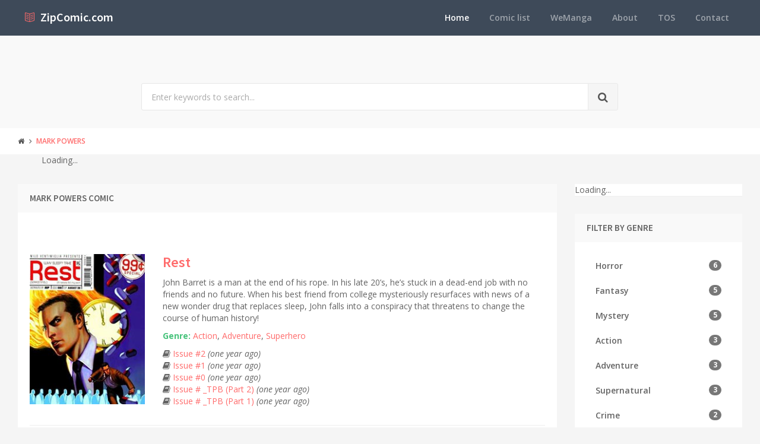

--- FILE ---
content_type: text/html; charset=utf-8
request_url: https://www.zipcomic.com/author/mark-powers
body_size: 8258
content:
<!DOCTYPE html><!--[if IE 9]><html class="ie9 no-focus" lang=en><![endif]--> <!--[if gt IE 9]><!--><html class=no-focus lang=en><!--<![endif]--><head><meta charset=utf-8><title>Mark Powers comic</title><meta name=author content=www.zipcomic.com><meta name=viewport content="width=device-width, initial-scale=1.0, maximum-scale=1.0, user-scalable=no"><meta name=twitter:site content=www.zipcomic.com><link rel=canonical href=https://www.zipcomic.com/author/mark-powers><meta name=description content="List all Mark Powers comic"><meta name=keywords content="Comic,Mark Powers comic"><meta name=twitter:title content="Mark Powers comic"><meta name=twitter:description content="List all Mark Powers comic"><meta name=twitter:url content=https://www.zipcomic.com/author/mark-powers><meta property=og:title content="Mark Powers comic"><meta property=og:description content="List all Mark Powers comic"><meta property=og:url content=https://www.zipcomic.com/author/mark-powers><link rel="shortcut icon" href=/Content/assets/icon/favicon.png><link rel=icon type=image/png href=/Content/assets/icon/favicon.png sizes=256x256><link rel=icon type=image/png href=/Content/assets/icon/favicon_128.png sizes=128x128><link rel=icon type=image/png href=/Content/assets/icon/favicon_64.png sizes=64x64><link rel=icon type=image/png href=/Content/assets/icon/favicon_48.png sizes=48x48><link rel=apple-touch-icon sizes=256x256 href=/Content/assets/icon/favicon.png><link rel=apple-touch-icon sizes=128x128 href=/Content/assets/icon/favicon_128.png><link rel=apple-touch-icon sizes=64x64 href=/Content/assets/icon/favicon_64.png><link rel=apple-touch-icon sizes=48x48 href=/Content/assets/icon/favicon_48.png><link rel=stylesheet href="https://fonts.googleapis.com/css?family=Source+Sans+Pro:300,400,400italic,600,700%7COpen+Sans:300,400,400italic,600,700"><link rel=stylesheet href=/styles_v201909.css><body><div id=page-container class="side-scroll header-navbar-transparent"><header id=header-navbar class="content-mini content-mini-full" style=background:#3e4a59><div class=content-boxed><ul class="nav-header pull-right"><li class="hidden-md hidden-lg"><button class="btn btn-link text-white pull-right" data-toggle=class-toggle data-target=.js-nav-main-header data-class=nav-main-header-o type=button> <i class="fa fa-navicon"></i> </button></ul><ul class="js-nav-main-header nav-main-header pull-right"><li class="text-right hidden-md hidden-lg"><button class="btn btn-link text-white" data-toggle=class-toggle data-target=.js-nav-main-header data-class=nav-main-header-o type=button> <i class="fa fa-address-book"></i> </button><li><a class=active href="/">Home</a><li><a href=/comic-list>Comic list</a><li><a href=https://wemanga.com target=_blank>WeManga</a><li><a href=/about>About</a><li><a href=/TOS>TOS</a><li><a href=/contact>Contact</a></ul><ul class="nav-header pull-left"><li class=header-content><a class=h5 href="/" title="Online read comic and download complete archive zip comic"> <i class="si si-book-open text-primary"></i> &nbsp;<span class="h4 font-w600 text-white"> ZipComic.com</span> </a></ul></div></header><main id=main-container><div class=bg-gray-lighter><section class="content content-full content-boxed"><div class="row push-50-t"><div class="col-sm-8 col-sm-offset-2"><form action=/search method=get><div class="input-group input-group-lg"><input class=form-control name=kwd type=text placeholder="Enter keywords to search..."><div class=input-group-btn><button class="btn btn-default"><i class="fa fa-search"></i></button></div></div></form></div></div></section></div><div class=bg-white><section class="content content-mini content-mini-full content-boxed overflow-hidden"><ol class=breadcrumb><li><a class=text-primary-dark href="/"><i class="fa fa-home"></i></a><li><a href=/author/mark-powers>Mark Powers</a></ol></section></div><section class=container><div class=row><div class=col-md-12><div id=M187070ScriptRootC311297><div id=M187070PreloadC311297>Loading...</div><script>(function(){var D=new Date(),d=document,b='body',ce='createElement',ac='appendChild',st='style',ds='display',n='none',gi='getElementById',lp=d.location.protocol,wp=lp.indexOf('http')==0?lp:'https:';var i=d[ce]('iframe');i[st][ds]=n;d[gi]("M187070ScriptRootC311297")[ac](i);try{var iw=i.contentWindow.document;iw.open();iw.writeln("<ht"+"ml><bo"+"dy></bo"+"dy></ht"+"ml>");iw.close();var c=iw[b];}
catch(e){var iw=d;var c=d[gi]("M187070ScriptRootC311297");}var dv=iw[ce]('div');dv.id="MG_ID";dv[st][ds]=n;dv.innerHTML=311297;c[ac](dv);var s=iw[ce]('script');s.async='async';s.defer='defer';s.charset='utf-8';s.src=wp+"//jsc.mgid.com/i/s/isubtitles.net.311297.js?t="+D.getYear()+D.getMonth()+D.getUTCDate()+D.getUTCHours();c[ac](s);})();</script></div></div></div></section><section class="content content-boxed"><div class=row><div class="col-md-9 col-sm-8"><div class=block><div class="block-header bg-gray-lighter"><h3 class=block-title>Mark Powers comic</h3></div><div class="block-content block-content-full"><div class="row push-50-t"><div class="col-md-3 col-sm-5"><a href=/rest><img class=img-responsive src=/img/s3/rest/cover.jpg alt=Rest></a></div><div class="col-md-9 col-sm-7"><h3><a href=/rest>Rest</a></h3><div class="push-10-t more">John Barret is a man at the end of his rope. In his late 20’s, he’s stuck in a dead-end job with no friends and no future. When his best friend from college mysteriously resurfaces with news of a new wonder drug that replaces sleep, John falls into a conspiracy that threatens to change the course of human history!</div><div class="row push-10-t"><div class=col-md-12><strong class=text-success>Genre:</strong> <a href=/genre/action title=Action>Action</a>, <a href=/genre/adventure title=Adventure>Adventure</a>, <a href=/genre/superhero title=Superhero>Superhero</a></div></div><ul class="list-unstyled push-10-t"><li><i class="fa fa-book"></i> <a title="Rest - chap 2" href=rest-issue-2>Issue #2 </a> <i>(one year ago)</i><li><i class="fa fa-book"></i> <a title="Rest - chap 1" href=rest-issue-1>Issue #1 </a> <i>(one year ago)</i><li><i class="fa fa-book"></i> <a title="Rest - chap 0" href=rest-issue-0>Issue #0 </a> <i>(one year ago)</i><li><i class="fa fa-book"></i> <a title="Rest - chap  _TPB (Part 2)" href=rest-issue-tpb-part-2>Issue # _TPB (Part 2) </a> <i>(one year ago)</i><li><i class="fa fa-book"></i> <a title="Rest - chap  _TPB (Part 1)" href=rest-issue-tpb-part-1>Issue # _TPB (Part 1) </a> <i>(one year ago)</i></ul></div></div><hr><div class="row push-50-t"><div class="col-md-3 col-sm-5"><a href=/jim-butchers-the-dresden-files-omnibus><img class=img-responsive src=/img/s2/jim-butchers-the-dresden-files-omnibus/cover.jpg alt="Jim Butcher's The Dresden Files Omnibus"></a></div><div class="col-md-9 col-sm-7"><h3><a href=/jim-butchers-the-dresden-files-omnibus>Jim Butcher&#39;s The Dresden Files Omnibus</a></h3><div class="push-10-t more">When criminal investigations take a weird turn, the officers of the Chicago Police Department call in Harry Dresden! A wizard and private investigator with formidable yet unrefined skills, the young Dresden is more than capable of tracking down and facing the perps, whether they be black magic practitioners, blood-hungry werewolves, or worse! This first volume of The Dresden Files Omnibus collects three complete comic book story arcs, including the exclusive-for-comics tale, “Welcome to the Jungle”, the adaptations of the universe-defining &quot;Storm Front&quot; and &quot;Fool Moon” novels, plus additional content set within official continuity of Jim Butcher&#39;s beloved magic noir universe.</div><div class="row push-10-t"><div class=col-md-12><strong class=text-success>Genre:</strong> <a href=/genre/fantasy title=Fantasy>Fantasy</a>, <a href=/genre/mystery title=Mystery>Mystery</a></div></div><ul class="list-unstyled push-10-t"><li><i class="fa fa-book"></i> <a title="Jim Butcher's The Dresden Files Omnibus - chap  TPB 2 (Part 4)" href=jim-butchers-the-dresden-files-omnibus-issue-tpb-2-part-4>Issue # TPB 2 (Part 4) </a> <i>(one year ago)</i><li><i class="fa fa-book"></i> <a title="Jim Butcher's The Dresden Files Omnibus - chap  TPB 2 (Part 3)" href=jim-butchers-the-dresden-files-omnibus-issue-tpb-2-part-3>Issue # TPB 2 (Part 3) </a> <i>(one year ago)</i><li><i class="fa fa-book"></i> <a title="Jim Butcher's The Dresden Files Omnibus - chap  TPB 2 (Part 2)" href=jim-butchers-the-dresden-files-omnibus-issue-tpb-2-part-2>Issue # TPB 2 (Part 2) </a> <i>(one year ago)</i><li><i class="fa fa-book"></i> <a title="Jim Butcher's The Dresden Files Omnibus - chap  TPB 2 (Part 1)" href=jim-butchers-the-dresden-files-omnibus-issue-tpb-2-part-1>Issue # TPB 2 (Part 1) </a> <i>(one year ago)</i><li><i class="fa fa-book"></i> <a title="Jim Butcher's The Dresden Files Omnibus - chap  TPB 1 (Part 5)" href=jim-butchers-the-dresden-files-omnibus-issue-tpb-1-part-5>Issue # TPB 1 (Part 5) </a> <i>(one year ago)</i></ul></div></div><hr><div class="row push-50-t"><div class="col-md-3 col-sm-5"><a href=/drafted-one-hundred-days><img class=img-responsive src=/img/s1/drafted-one-hundred-days/cover.jpg alt="Drafted: One Hundred Days"></a></div><div class="col-md-9 col-sm-7"><h3><a href=/drafted-one-hundred-days>Drafted: One Hundred Days</a></h3><div class="push-10-t more">Humanity has repulsed the first wave of alien invaders-but the battle has left much of America in shambles. As the coldest winter in a century assaults the starving, shell-shocked populace, it falls to a former U.S. Senator to rally a small construction unit in the frozen, haunted remains of Chicago. A man whose own destiny has been changed by the war: Barack Hussein Obama...</div><div class="row push-10-t"><div class=col-md-12><strong class=text-success>Genre:</strong> <a href=/genre/horror title=Horror>Horror</a>, <a href=/genre/sci-fi title=Sci-Fi>Sci-Fi</a></div></div><ul class="list-unstyled push-10-t"><li><i class="fa fa-book"></i> <a title="Drafted: One Hundred Days - chap  Full" href=drafted-one-hundred-days-issue-full>Issue # Full </a> <i>(one year ago)</i></ul></div></div><hr><div class="row push-50-t"><div class="col-md-3 col-sm-5"><a href=/jim-butchers-the-dresden-files-bigfoot><img class=img-responsive src=/img/s2/jim-butchers-the-dresden-files-bigfoot/cover.jpg alt="Jim Butcher's The Dresden Files: Bigfoot"></a></div><div class="col-md-9 col-sm-7"><h3><a href=/jim-butchers-the-dresden-files-bigfoot>Jim Butcher&#39;s The Dresden Files: Bigfoot</a></h3><div class="push-10-t more">Chicago’s only professional wizard, IS BACK AND READY FOR ACTION, in the new entry in the #1 New York Times best-selling Dresden Files. Harry Dresden, Is working for Bigfoot. Three hard to find Dresden short stories reimagined and interwoven with additional material to make a wholly original graphic novel story featuring Harry taking on a case and going under cover to watch over Irwin Pounder, Bigfoots Scion.</div><div class="row push-10-t"><div class=col-md-12><strong class=text-success>Genre:</strong> <a href=/genre/horror title=Horror>Horror</a>, <a href=/genre/supernatural title=Supernatural>Supernatural</a></div></div><ul class="list-unstyled push-10-t"><li><i class="fa fa-book"></i> <a title="Jim Butcher's The Dresden Files: Bigfoot - chap  TPB" href=jim-butchers-the-dresden-files-bigfoot-issue-tpb>Issue # TPB </a> <i>(one year ago)</i></ul></div></div><hr><div class="row push-50-t"><div class="col-md-3 col-sm-5"><a href=/g-i-joe-data-desk-handbook><img class=img-responsive src=/img/s2/g-i-joe-data-desk-handbook/cover.jpg alt="G.I. Joe: Data Desk Handbook"></a></div><div class="col-md-9 col-sm-7"><h3><a href=/g-i-joe-data-desk-handbook>G.I. Joe: Data Desk Handbook</a></h3><div class="push-10-t more">The desk data handbook contains biographies of several Joe and Cobra characters. They are written in a personal, first-person style by General Joe Colton.</div><div class="row push-10-t"><div class=col-md-12><strong class=text-success>Genre:</strong> <a href=/genre/military title=Military>Military</a></div></div><ul class="list-unstyled push-10-t"><li><i class="fa fa-book"></i> <a title="G.I. Joe: Data Desk Handbook - chap 3" href=g-i-joe-data-desk-handbook-issue-3>Issue #3 </a> <i>(6 years ago)</i><li><i class="fa fa-book"></i> <a title="G.I. Joe: Data Desk Handbook - chap 2" href=g-i-joe-data-desk-handbook-issue-2>Issue #2 </a> <i>(6 years ago)</i><li><i class="fa fa-book"></i> <a title="G.I. Joe: Data Desk Handbook - chap 1" href=g-i-joe-data-desk-handbook-issue-1>Issue #1 </a> <i>(6 years ago)</i></ul></div></div><hr><div class="row push-50-t"><div class="col-md-3 col-sm-5"><a href=/jim-butchers-the-dresden-files-dog-men><img class=img-responsive src=/img/s2/jim-butchers-the-dresden-files-dog-men/cover.jpg alt="Jim Butcher's The Dresden Files: Dog Men"></a></div><div class="col-md-9 col-sm-7"><h3><a href=/jim-butchers-the-dresden-files-dog-men>Jim Butcher&#39;s The Dresden Files: Dog Men</a></h3><div class="push-10-t more">Jim Butcher’s worldwide bestselling Dresden Files saga continues in this original limited series! Harry Dresden is a man on the edge and that is something that can be dangerous to friend and foe alike. He’s been drafted by a senior member of the White Council of Wizards to investigate a series of murders in rural Mississippi. As always, there’s more afoot than is immediately apparent. The question is, will Harry’s state of mind keep him from seeing it, and will his actions lead him into direct conflict with the wizard who’s depending on his help?</div><div class="row push-10-t"><div class=col-md-12><strong class=text-success>Genre:</strong> <a href=/genre/supernatural title=Supernatural>Supernatural</a></div></div><ul class="list-unstyled push-10-t"><li><i class="fa fa-book"></i> <a title="Jim Butcher's The Dresden Files: Dog Men - chap 6" href=jim-butchers-the-dresden-files-dog-men-issue-6>Issue #6 </a> <i>(8 years ago)</i><li><i class="fa fa-book"></i> <a title="Jim Butcher's The Dresden Files: Dog Men - chap 5" href=jim-butchers-the-dresden-files-dog-men-issue-5>Issue #5 </a> <i>(8 years ago)</i><li><i class="fa fa-book"></i> <a title="Jim Butcher's The Dresden Files: Dog Men - chap 4" href=jim-butchers-the-dresden-files-dog-men-issue-4>Issue #4 </a> <i>(8 years ago)</i><li><i class="fa fa-book"></i> <a title="Jim Butcher's The Dresden Files: Dog Men - chap 3" href=jim-butchers-the-dresden-files-dog-men-issue-3>Issue #3 </a> <i>(8 years ago)</i><li><i class="fa fa-book"></i> <a title="Jim Butcher's The Dresden Files: Dog Men - chap 2" href=jim-butchers-the-dresden-files-dog-men-issue-2>Issue #2 </a> <i>(8 years ago)</i></ul></div></div><hr><div class="row push-50-t"><div class="col-md-3 col-sm-5"><a href=/jim-butchers-the-dresden-files-wild-card><img class=img-responsive src=/img/s2/jim-butchers-the-dresden-files-wild-card/cover.jpg alt="Jim Butcher's The Dresden Files: Wild Card"></a></div><div class="col-md-9 col-sm-7"><h3><a href=/jim-butchers-the-dresden-files-wild-card>Jim Butcher&#39;s The Dresden Files: Wild Card</a></h3><div class="push-10-t more">Jim Butcher’s worldwide bestselling Dresden Files saga continues in this original limited series! Set in the aftermath of the novel White Night and comic series Down Town, a bizarre double murder draws the interest of Chicago’s only wizard for hire. But as Harry Dresden begins his investigation, the clues lead to troubling conclusions about the possible perpetrator, and set him on a path that will place him in the middle of a conflict between the city’s three most powerful factions—a conflict that could engulf all of Chicago!</div><div class="row push-10-t"><div class=col-md-12><strong class=text-success>Genre:</strong> <a href=/genre/horror title=Horror>Horror</a>, <a href=/genre/supernatural title=Supernatural>Supernatural</a></div></div><ul class="list-unstyled push-10-t"><li><i class="fa fa-book"></i> <a title="Jim Butcher's The Dresden Files: Wild Card - chap 6" href=jim-butchers-the-dresden-files-wild-card-issue-6>Issue #6 </a> <i>(8 years ago)</i><li><i class="fa fa-book"></i> <a title="Jim Butcher's The Dresden Files: Wild Card - chap 5" href=jim-butchers-the-dresden-files-wild-card-issue-5>Issue #5 </a> <i>(8 years ago)</i><li><i class="fa fa-book"></i> <a title="Jim Butcher's The Dresden Files: Wild Card - chap 4" href=jim-butchers-the-dresden-files-wild-card-issue-4>Issue #4 </a> <i>(8 years ago)</i><li><i class="fa fa-book"></i> <a title="Jim Butcher's The Dresden Files: Wild Card - chap 3" href=jim-butchers-the-dresden-files-wild-card-issue-3>Issue #3 </a> <i>(8 years ago)</i><li><i class="fa fa-book"></i> <a title="Jim Butcher's The Dresden Files: Wild Card - chap 2" href=jim-butchers-the-dresden-files-wild-card-issue-2>Issue #2 </a> <i>(8 years ago)</i></ul></div></div><hr><div class="row push-50-t"><div class="col-md-3 col-sm-5"><a href=/jim-butchers-the-dresden-files-war-cry><img class=img-responsive src=/img/s2/jim-butchers-the-dresden-files-war-cry/cover.jpg alt="Jim Butcher's The Dresden Files: War Cry"></a></div><div class="col-md-9 col-sm-7"><h3><a href=/jim-butchers-the-dresden-files-war-cry>Jim Butcher&#39;s The Dresden Files: War Cry</a></h3><div class="push-10-t more">Four months have passed since the events depicted in Dead Beat, Jim Butcher&#39;s New York Times- bestselling 7th novel in the Dresden Files series. A war is raging between the vampire forces of the Red Court and the White Council-a war the wizards are losing. So desperate are the Council that they&#39;ve dragooned the experienced and the outcast to reinforce their thinning ranks of Wardens. One of these draftees is one Harry Dresden, Chicago&#39;s only wizard for hire and a guy who&#39;s long been looked upon with suspicion by the supernatural authorities. Now, he&#39;s one of them, and his first big mission as a Warden is a doozy: take a small team of greenhorns to a frigid town in the middle of nowhere to rescue a handful of mortals who&#39;ve been targeted by the Red Court. The question is, why exactly are these particular mortals so crucial to the outcome of the war? The answer will come only if Harry can keep them, and his team, alive for one very long night. An all new, original Dresden Files story featuring stunning artwork from Carlos Gomez, and covers by the amazing Stjepan Sejic!</div><div class="row push-10-t"><div class=col-md-12><strong class=text-success>Genre:</strong> <a href=/genre/fantasy title=Fantasy>Fantasy</a>, <a href=/genre/mystery title=Mystery>Mystery</a></div></div><ul class="list-unstyled push-10-t"><li><i class="fa fa-book"></i> <a title="Jim Butcher's The Dresden Files: War Cry - chap 5" href=jim-butchers-the-dresden-files-war-cry-issue-5>Issue #5 </a> <i>(8 years ago)</i><li><i class="fa fa-book"></i> <a title="Jim Butcher's The Dresden Files: War Cry - chap 4" href=jim-butchers-the-dresden-files-war-cry-issue-4>Issue #4 </a> <i>(8 years ago)</i><li><i class="fa fa-book"></i> <a title="Jim Butcher's The Dresden Files: War Cry - chap 3" href=jim-butchers-the-dresden-files-war-cry-issue-3>Issue #3 </a> <i>(8 years ago)</i><li><i class="fa fa-book"></i> <a title="Jim Butcher's The Dresden Files: War Cry - chap 2" href=jim-butchers-the-dresden-files-war-cry-issue-2>Issue #2 </a> <i>(8 years ago)</i><li><i class="fa fa-book"></i> <a title="Jim Butcher's The Dresden Files: War Cry - chap 1" href=jim-butchers-the-dresden-files-war-cry-issue-1>Issue #1 </a> <i>(8 years ago)</i></ul></div></div><hr><div class="row push-50-t"><div class="col-md-3 col-sm-5"><a href=/jim-butchers-the-dresden-files-storm-front-volume-two><img class=img-responsive src=/img/s2/jim-butchers-the-dresden-files-storm-front-volume-two/cover.jpg alt="Jim Butcher's The Dresden Files: Storm Front: Volume Two"></a></div><div class="col-md-9 col-sm-7"><h3><a href=/jim-butchers-the-dresden-files-storm-front-volume-two>Jim Butcher&#39;s The Dresden Files: Storm Front: Volume Two</a></h3><div class="push-10-t more">The bodies are piling up in the Windy City and Harry&#39;s key witness is one of them! How will he prove his innocence and find the real killer now? The Dresden Files: Storm Front continues to grab readers with the gripping mix of mystery and adventure that have made of Jim Butcher&#39;s bestselling The Dresden Files novels a hit with fantasy fans and mystery readers alike!</div><div class="row push-10-t"><div class=col-md-12><strong class=text-success>Genre:</strong> <a href=/genre/action title=Action>Action</a>, <a href=/genre/adventure title=Adventure>Adventure</a>, <a href=/genre/fantasy title=Fantasy>Fantasy</a>, <a href=/genre/mystery title=Mystery>Mystery</a></div></div><ul class="list-unstyled push-10-t"><li><i class="fa fa-book"></i> <a title="Jim Butcher's The Dresden Files: Storm Front: Volume Two - chap 4" href=jim-butchers-the-dresden-files-storm-front-volume-two-issue-4>Issue #4 </a> <i>(8 years ago)</i><li><i class="fa fa-book"></i> <a title="Jim Butcher's The Dresden Files: Storm Front: Volume Two - chap 3" href=jim-butchers-the-dresden-files-storm-front-volume-two-issue-3>Issue #3 </a> <i>(8 years ago)</i><li><i class="fa fa-book"></i> <a title="Jim Butcher's The Dresden Files: Storm Front: Volume Two - chap 2" href=jim-butchers-the-dresden-files-storm-front-volume-two-issue-2>Issue #2 </a> <i>(8 years ago)</i><li><i class="fa fa-book"></i> <a title="Jim Butcher's The Dresden Files: Storm Front: Volume Two - chap 1" href=jim-butchers-the-dresden-files-storm-front-volume-two-issue-1>Issue #1 </a> <i>(8 years ago)</i></ul></div></div><hr><div class="row push-50-t"><div class="col-md-3 col-sm-5"><a href=/jim-butchers-the-dresden-files-storm-front><img class=img-responsive src=/img/s2/jim-butchers-the-dresden-files-storm-front/cover.jpg alt="Jim Butcher's The Dresden Files: Storm Front"></a></div><div class="col-md-9 col-sm-7"><h3><a href=/jim-butchers-the-dresden-files-storm-front>Jim Butcher&#39;s The Dresden Files: Storm Front</a></h3><div class="push-10-t more">If circumstances surrounding a crime defy the ordinary and evidence points to a suspect who is anything but human, the men and women of the Chicago Police Department call in the one guy who can handle bizarre and often brutal phenomena. Harry Dresden is a wizard who knows firsthand that the everyday world is actually full of strange and magical things-most of which don&#39;t play well with humans. Part 1 of Storm Front Vol. 1: The Gathering Storm</div><div class="row push-10-t"><div class=col-md-12><strong class=text-success>Genre:</strong> <a href=/genre/horror title=Horror>Horror</a>, <a href=/genre/action title=Action>Action</a>, <a href=/genre/adventure title=Adventure>Adventure</a>, <a href=/genre/fantasy title=Fantasy>Fantasy</a></div></div><ul class="list-unstyled push-10-t"><li><i class="fa fa-book"></i> <a title="Jim Butcher's The Dresden Files: Storm Front - chap 4" href=jim-butchers-the-dresden-files-storm-front-issue-4>Issue #4 </a> <i>(8 years ago)</i><li><i class="fa fa-book"></i> <a title="Jim Butcher's The Dresden Files: Storm Front - chap 3" href=jim-butchers-the-dresden-files-storm-front-issue-3>Issue #3 </a> <i>(8 years ago)</i><li><i class="fa fa-book"></i> <a title="Jim Butcher's The Dresden Files: Storm Front - chap 2" href=jim-butchers-the-dresden-files-storm-front-issue-2>Issue #2 </a> <i>(8 years ago)</i><li><i class="fa fa-book"></i> <a title="Jim Butcher's The Dresden Files: Storm Front - chap 1" href=jim-butchers-the-dresden-files-storm-front-issue-1>Issue #1 </a> <i>(8 years ago)</i></ul></div></div><hr><div class="row push-50-t"><div class="col-md-3 col-sm-5"><a href=/jim-butchers-the-dresden-files-ghoul-goblin><img class=img-responsive src=/img/s2/jim-butchers-the-dresden-files-ghoul-goblin/cover.jpg alt="Jim Butcher's The Dresden Files: Ghoul Goblin"></a></div><div class="col-md-9 col-sm-7"><h3><a href=/jim-butchers-the-dresden-files-ghoul-goblin>Jim Butcher&#39;s The Dresden Files: Ghoul Goblin</a></h3><div class="push-10-t more">Collects Jim Butcher&#39;s Dresden Files: Ghoul Goblin #1-6!Harry Dresden, a Chicago private investigator and wizard, heads to a small, isolated Missouri town terrorized by Nevernever monsters. The singularly unfortunate Talbot family has suffered a curse that has decimated their number for generations, and only our hero can save them... that is, if he can survive hostile lawmen, the dark secrets of townsfolk, an ancient guardian spirit, and two deadly carnivores! Can Dresden cleanse the Talbot bloodline of its curse without a blood sacrifice of his own?</div><div class="row push-10-t"><div class=col-md-12><strong class=text-success>Genre:</strong> <a href=/genre/horror title=Horror>Horror</a>, <a href=/genre/crime title=Crime>Crime</a></div></div><ul class="list-unstyled push-10-t"><li><i class="fa fa-book"></i> <a title="Jim Butcher's The Dresden Files: Ghoul Goblin - chap 6" href=jim-butchers-the-dresden-files-ghoul-goblin-issue-6>Issue #6 </a> <i>(8 years ago)</i><li><i class="fa fa-book"></i> <a title="Jim Butcher's The Dresden Files: Ghoul Goblin - chap 5" href=jim-butchers-the-dresden-files-ghoul-goblin-issue-5>Issue #5 </a> <i>(8 years ago)</i><li><i class="fa fa-book"></i> <a title="Jim Butcher's The Dresden Files: Ghoul Goblin - chap 4" href=jim-butchers-the-dresden-files-ghoul-goblin-issue-4>Issue #4 </a> <i>(8 years ago)</i><li><i class="fa fa-book"></i> <a title="Jim Butcher's The Dresden Files: Ghoul Goblin - chap 3" href=jim-butchers-the-dresden-files-ghoul-goblin-issue-3>Issue #3 </a> <i>(8 years ago)</i><li><i class="fa fa-book"></i> <a title="Jim Butcher's The Dresden Files: Ghoul Goblin - chap 2" href=jim-butchers-the-dresden-files-ghoul-goblin-issue-2>Issue #2 </a> <i>(8 years ago)</i></ul></div></div><hr><div class="row push-50-t"><div class="col-md-3 col-sm-5"><a href=/jim-butchers-the-dresden-files-fool-moon><img class=img-responsive src=/img/s2/jim-butchers-the-dresden-files-fool-moon/cover.jpg alt="Jim Butcher's The Dresden Files: Fool Moon"></a></div><div class="col-md-9 col-sm-7"><h3><a href=/jim-butchers-the-dresden-files-fool-moon>Jim Butcher&#39;s The Dresden Files: Fool Moon</a></h3><div class="push-10-t more">Harry Dresden&#39;s life is a mess. His top client (and close friend), Lt. Karrin Murphy no longer trusts him. Chicago&#39;s underworld and the cops alike think he&#39;s mobster Johnny Marcone&#39;s supernatural enforcer. And the enigmatic White Council continues to view him with suspicion. If all that weren&#39;t enough, a pack of werewolves have unleashed a wave of terror on the Windy City. But as is always the case when it comes to the creatures of the Nevernever, there&#39;s far more going on than meets the eye. Before it&#39;s all over, Harry will find himself caught between friends, enemies, and arcane forces bent on his destruction. Is it any wonder he can&#39;t find a date? Expanding on Book Two of Jim Butcher&#39;s NY Times bestselling saga, and featuring writer Mark Powers and artist Brett Booth, Fool Moon starts with a bang and doesn&#39;t let up!</div><div class="row push-10-t"><div class=col-md-12><strong class=text-success>Genre:</strong> <a href=/genre/mystery title=Mystery>Mystery</a>, <a href=/genre/crime title=Crime>Crime</a></div></div><ul class="list-unstyled push-10-t"><li><i class="fa fa-book"></i> <a title="Jim Butcher's The Dresden Files: Fool Moon - chap 8" href=jim-butchers-the-dresden-files-fool-moon-issue-8>Issue #8 </a> <i>(8 years ago)</i><li><i class="fa fa-book"></i> <a title="Jim Butcher's The Dresden Files: Fool Moon - chap 7" href=jim-butchers-the-dresden-files-fool-moon-issue-7>Issue #7 </a> <i>(8 years ago)</i><li><i class="fa fa-book"></i> <a title="Jim Butcher's The Dresden Files: Fool Moon - chap 6" href=jim-butchers-the-dresden-files-fool-moon-issue-6>Issue #6 </a> <i>(8 years ago)</i><li><i class="fa fa-book"></i> <a title="Jim Butcher's The Dresden Files: Fool Moon - chap 5" href=jim-butchers-the-dresden-files-fool-moon-issue-5>Issue #5 </a> <i>(8 years ago)</i><li><i class="fa fa-book"></i> <a title="Jim Butcher's The Dresden Files: Fool Moon - chap 4" href=jim-butchers-the-dresden-files-fool-moon-issue-4>Issue #4 </a> <i>(8 years ago)</i></ul></div></div><hr><div class="row push-50-t"><div class="col-md-3 col-sm-5"><a href=/jim-butchers-the-dresden-files-down-town><img class=img-responsive src=/img/s2/jim-butchers-the-dresden-files-down-town/cover.jpg alt="Jim Butcher's The Dresden Files: Down Town"></a></div><div class="col-md-9 col-sm-7"><h3><a href=/jim-butchers-the-dresden-files-down-town>Jim Butcher&#39;s The Dresden Files: Down Town</a></h3><div class="push-10-t more">Chicago wizard-for-hire Harry Dresden and his new apprentice, Molly Carpenter, intend to end the havoc caused by a mad sorcerer - one whose ambitions would have the Windy City streets carved out as his own private kingdom. But when the magical upstart enters into an alliance with the notorious mob boss &quot;&quot;Gentleman Johnnie&quot;&quot; Marcone, will the fast-and-loose Dresden and his young charge survive unscathed? This graphic novel collects the critically acclaimed, six-issue series in one volume, and features a bonus section with Jim Butcher&#39;s original story outline, sketchbook artwork from Carlos Gomez, cover gallery with roughs from Stjepan Sejic, and more!</div><div class="row push-10-t"><div class=col-md-12><strong class=text-success>Genre:</strong> <a href=/genre/horror title=Horror>Horror</a>, <a href=/genre/fantasy title=Fantasy>Fantasy</a>, <a href=/genre/mystery title=Mystery>Mystery</a></div></div><ul class="list-unstyled push-10-t"><li><i class="fa fa-book"></i> <a title="Jim Butcher's The Dresden Files: Down Town - chap 6" href=jim-butchers-the-dresden-files-down-town-issue-6>Issue #6 </a> <i>(8 years ago)</i><li><i class="fa fa-book"></i> <a title="Jim Butcher's The Dresden Files: Down Town - chap 5" href=jim-butchers-the-dresden-files-down-town-issue-5>Issue #5 </a> <i>(8 years ago)</i><li><i class="fa fa-book"></i> <a title="Jim Butcher's The Dresden Files: Down Town - chap 4" href=jim-butchers-the-dresden-files-down-town-issue-4>Issue #4 </a> <i>(8 years ago)</i><li><i class="fa fa-book"></i> <a title="Jim Butcher's The Dresden Files: Down Town - chap 3" href=jim-butchers-the-dresden-files-down-town-issue-3>Issue #3 </a> <i>(8 years ago)</i><li><i class="fa fa-book"></i> <a title="Jim Butcher's The Dresden Files: Down Town - chap 2" href=jim-butchers-the-dresden-files-down-town-issue-2>Issue #2 </a> <i>(8 years ago)</i></ul></div></div><hr><div class="row push-50-t"><div class="col-md-3 col-sm-5"><a href=/drafted><img class=img-responsive src=/img/s1/drafted/cover.jpg alt=Drafted></a></div><div class="col-md-9 col-sm-7"><h3><a href=/drafted>Drafted</a></h3><div class="push-10-t more">It begins as a day like any other. However, in a heartbeat, everything changes... Today, we learn we aren&#39;t alone in the universe. Governments cease to exist. Borders disappear. Old hatreds are forgotten -- and the people of earth, finally united as one, are drawn into a conflict of unimaginable proportions... Today, WE HAVE BEEN DRAFTED!</div><div class="row push-10-t"><div class=col-md-12><strong class=text-success>Genre:</strong> <a href=/genre/sci-fi title=Sci-Fi>Sci-Fi</a>, <a href=/genre/drama title=Drama>Drama</a>, <a href=/genre/military title=Military>Military</a></div></div><ul class="list-unstyled push-10-t"><li><i class="fa fa-book"></i> <a title="Drafted - chap 12" href=drafted-issue-12>Issue #12 </a> <i>(8 years ago)</i><li><i class="fa fa-book"></i> <a title="Drafted - chap 11" href=drafted-issue-11>Issue #11 </a> <i>(8 years ago)</i><li><i class="fa fa-book"></i> <a title="Drafted - chap 10" href=drafted-issue-10>Issue #10 </a> <i>(8 years ago)</i><li><i class="fa fa-book"></i> <a title="Drafted - chap 9" href=drafted-issue-9>Issue #9 </a> <i>(8 years ago)</i><li><i class="fa fa-book"></i> <a title="Drafted - chap 8" href=drafted-issue-8>Issue #8 </a> <i>(8 years ago)</i></ul></div></div><hr><div class=row><div class="col-lg-12 text-center"></div></div></div></div></div><div class="col-md-3 col-sm-4"><div class=block><div id=M187070ScriptRootC311298><div id=M187070PreloadC311298>Loading...</div><script>(function(){var D=new Date(),d=document,b='body',ce='createElement',ac='appendChild',st='style',ds='display',n='none',gi='getElementById',lp=d.location.protocol,wp=lp.indexOf('http')==0?lp:'https:';var i=d[ce]('iframe');i[st][ds]=n;d[gi]("M187070ScriptRootC311298")[ac](i);try{var iw=i.contentWindow.document;iw.open();iw.writeln("<ht"+"ml><bo"+"dy></bo"+"dy></ht"+"ml>");iw.close();var c=iw[b];}
catch(e){var iw=d;var c=d[gi]("M187070ScriptRootC311298");}var dv=iw[ce]('div');dv.id="MG_ID";dv[st][ds]=n;dv.innerHTML=311298;c[ac](dv);var s=iw[ce]('script');s.async='async';s.defer='defer';s.charset='utf-8';s.src=wp+"//jsc.mgid.com/i/s/isubtitles.net.311298.js?t="+D.getYear()+D.getMonth()+D.getUTCDate()+D.getUTCHours();c[ac](s);})();</script></div></div><div class=block><div class="block-header bg-gray-lighter"><h3 class=block-title>Filter by Genre</h3></div><div class="block-content block-content-full"><ul class="nav nav-pills nav-stacked push"><li><a href="?genre=horror">Horror <span class="badge pull-right">6</span></a><li><a href="?genre=fantasy">Fantasy <span class="badge pull-right">5</span></a><li><a href="?genre=mystery">Mystery <span class="badge pull-right">5</span></a><li><a href="?genre=action">Action <span class="badge pull-right">3</span></a><li><a href="?genre=adventure">Adventure <span class="badge pull-right">3</span></a><li><a href="?genre=supernatural">Supernatural <span class="badge pull-right">3</span></a><li><a href="?genre=crime">Crime <span class="badge pull-right">2</span></a><li><a href="?genre=military">Military <span class="badge pull-right">2</span></a><li><a href="?genre=sci-fi">Sci-Fi <span class="badge pull-right">2</span></a><li><a href="?genre=drama">Drama <span class="badge pull-right">1</span></a><li><a href="?genre=superhero">Superhero <span class="badge pull-right">1</span></a></ul></div></div></div></div></section></main><footer id=page-footer class=bg-white><div class="content content-boxed"><div class="row push-30-t items-push-2x"><div class=col-sm-4><h3 class="h5 font-w600 text-uppercase push-20">Quick links</h3><ul class="list list-simple-mini font-s13"><li><a class=font-w600 href="/">Home</a><li><a class=font-w600 href=/comic-list>Comic list</a><li><a class=font-w600 href=/about>About</a><li><a class=font-w600 href=/tos>TOS</a><li><a class=font-w600 href=/contact>Contact</a></ul></div><div class=col-sm-4><h3 class="h5 font-w600 text-uppercase push-20">Website links</h3><ul class="list list-simple-mini font-s13"><li><a class=font-w600 href=https://azsubtitles.com title="Download subtitles">AZ Subtitles</a><li><a class=font-w600 href=https://wemanga.com title="We Manga - Website read and download manga">Manga Download</a></ul></div><div class=col-sm-4><h3 class="h5 font-w600 text-uppercase push-20">Contact</h3><div class=font-s13><i class="si si-envelope-open"></i> <a href="/cdn-cgi/l/email-protection" class="__cf_email__" data-cfemail="85e6eaebf1e4e6f1c5cdeaf1c6eae8ece6abebe0f1">[email&#160;protected]</a></div></div></div><div class="font-s12 push-20 clearfix"><hr class=remove-margin-t><div class=pull-left><a class=font-w600 href=https://www.zipcomic.com>ZipComic.com</a> &copy; <span>2026</span></div></div></div></footer></div><script data-cfasync="false" src="/cdn-cgi/scripts/5c5dd728/cloudflare-static/email-decode.min.js"></script><script src=/scripts_v201909.js></script><script>jQuery(function(){App.initHelpers(['appear','appear-countTo']);});</script><script src=https://apis.google.com/js/platform.js async defer></script><script>(function(){var po=document.createElement('script');po.type='text/javascript';po.async=true;po.src='https://apis.google.com/js/plusone.js';var s=document.getElementsByTagName('script')[0];s.parentNode.insertBefore(po,s);})();</script><script>window.fbAsyncInit=function(){FB.init({appId:'704001826466987',xfbml:true,version:'v2.9'});};(function(d,s,id){var js,fjs=d.getElementsByTagName(s)[0];if(d.getElementById(id)){return;}
js=d.createElement(s);js.id=id;js.src="//connect.facebook.net/en_US/sdk.js";fjs.parentNode.insertBefore(js,fjs);}(document,'script','facebook-jssdk'));</script><script>(function(i,s,o,g,r,a,m){i['GoogleAnalyticsObject']=r;i[r]=i[r]||function(){(i[r].q=i[r].q||[]).push(arguments)},i[r].l=1*new Date();a=s.createElement(o),m=s.getElementsByTagName(o)[0];a.async=1;a.src=g;m.parentNode.insertBefore(a,m)})(window,document,'script','https://www.google-analytics.com/analytics.js','ga');ga('create','UA-101924278-1','auto');ga('send','pageview');</script><script defer src="https://static.cloudflareinsights.com/beacon.min.js/vcd15cbe7772f49c399c6a5babf22c1241717689176015" integrity="sha512-ZpsOmlRQV6y907TI0dKBHq9Md29nnaEIPlkf84rnaERnq6zvWvPUqr2ft8M1aS28oN72PdrCzSjY4U6VaAw1EQ==" data-cf-beacon='{"version":"2024.11.0","token":"d62c012710da4b14bbb318c06cf6443b","r":1,"server_timing":{"name":{"cfCacheStatus":true,"cfEdge":true,"cfExtPri":true,"cfL4":true,"cfOrigin":true,"cfSpeedBrain":true},"location_startswith":null}}' crossorigin="anonymous"></script>
